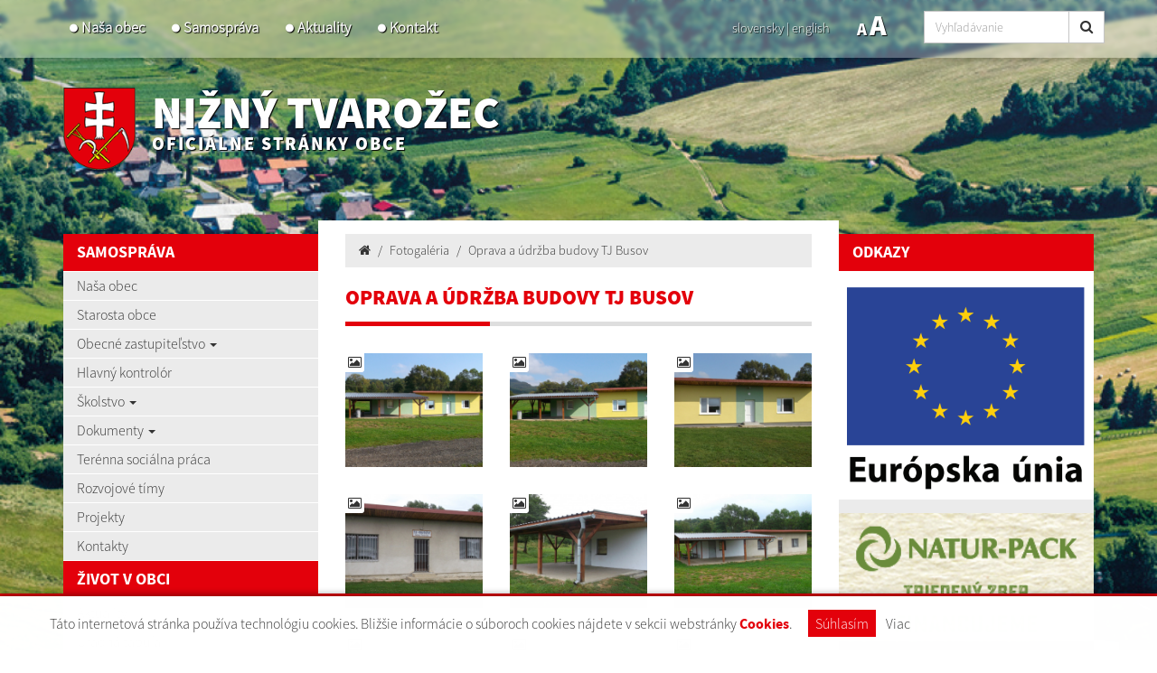

--- FILE ---
content_type: text/html; charset=UTF-8
request_url: https://www.niznytvarozec.sk/oprava-a-udrzba-budovy-tj-busov-g28-54
body_size: 8808
content:
<!DOCTYPE html>
<html lang="sk">
  <head>
  <meta  charset="utf-8" />
  <meta http-equiv="X-UA-Compatible" content="IE=edge">
    <title>Oprava a údržba budovy TJ Busov | Nižný Tvarožec | Oficiálne stránky obce</title>
    <meta name="viewport" content="width=device-width, initial-scale=1.0">
    <link href="design/css/style.min.css?v=5" rel="stylesheet" />
    <link href="rse/app/app.css" rel="stylesheet" />
        <meta name="description" content="Vitajte na oficiálnych internetových stránkach obce Nižný Tvarožec." />
    <meta name="keywords" content="Nižný Tvarožec, obec, mesto, obecný úrad, slovensko, turizmus, samospráva" />
        <meta name="robots" content="index, follow" />
    <meta name="author" content="webex.digital" />
    <link rel="shortcut icon" href="design/images/erb.png" />
        <meta property="og:title" content="Oprava a údržba budovy TJ Busov | Nižný Tvarožec | Oficiálne stránky obce" />
    <meta property="og:site_name" content="Nižný Tvarožec" />
    <meta property="og:description" content="Vitajte na oficiálnych internetových stránkach obce Nižný Tvarožec." />
        <meta property="og:image" content="https://www.niznytvarozec.skdesign/images/erb.png" />
    <script src="//code.jquery.com/jquery-1.11.1.min.js"></script>
    <script type="text/javascript" src="rse/jscripts/jquery.form.js"></script>
    <script type="text/javascript" src="rse/jscripts/fancybox-3/dist/jquery.fancybox.min.js"></script>
    <script type="text/javascript" src="rse/jscripts/md5.js"></script>
    <link rel="stylesheet" href="rse/jscripts/fancybox-3/dist/jquery.fancybox.min.css" type="text/css" media="screen" />
    <script src="design/js/bootstrap.min.js"></script>
    <script src="rse/jscripts/rslider/responsiveslides.js"></script>
    <!--<script type="text/javascript" src="rse/jscripts/nivo-slider/jquery.nivo.slider.pack.js"></script>-->
    <!--<link rel="stylesheet" href="rse/jscripts/nivo-slider/nivo-slider.css" type="text/css" media="screen" />-->
    <script type="text/javascript" src="design/js/jquery.jfontsize-1.0.js"></script>
    <script type="text/javascript" src="design/js/persistentFontSize.js"></script>
    <script type="text/javascript">
        $(function() {
            restoreSize();
        });
    </script>
    <script type="text/javascript" src="rse/jscripts/init.js"></script>
    <link rel="stylesheet" href="rse/jscripts/rslider/responsiveslides.css" type="text/css" media="screen" />
    <script src="rse/jscripts/rslider/responsiveslides.js?v=1"></script>
    <!-- Global site tag (gtag.js) - Google Analytics -->
  <script async src="https://www.googletagmanager.com/gtag/js?id=G-VC6KX5NH35"></script>
  <script>
    window.dataLayer = window.dataLayer || [];
    function gtag(){dataLayer.push(arguments);}
    gtag('js', new Date());
    /* admin26 */
    gtag('config', 'G-VC6KX5NH35');
  </script>
    <!--[if lt IE 9]>
      <script src="https://oss.maxcdn.com/libs/html5shiv/3.7.0/html5shiv.js"></script>
      <script src="https://oss.maxcdn.com/libs/respond.js/1.3.0/respond.min.js"></script>
    <![endif]-->
    <link href="https://www.niznytvarozec.sk/oprava-a-udrzba-budovy-tj-busov-g28-54" rel="canonical">
      </head>
<body>
<div class="cc_disclaimer">
                <div class="cc_disclaimer_box">
                    <div class="cc_disclaimer_content">
                        <!--div class="cc_disclaimer_head">
                            Obec <span>XXXXXXXX</span> rešpektuje ochranu vašich údajov                        </div-->
                        <div class="cc_disclaimer_body">
                            <p>
	T&aacute;to internetov&aacute; str&aacute;nka použ&iacute;va technol&oacute;giu cookies. Bliž&scaron;ie inform&aacute;cie o s&uacute;boroch cookies n&aacute;jdete v sekcii webstr&aacute;nky <a href="/subory-cookies" target="_blank">Cookies</a>.</p>
                                                    </div>
                        <div class="cc_disclaimer_buttons">
                            <button class="cc_button_allow" type="button" name="consent" onClick="cookies_disclaimer.allow();">
                                Súhlasím                            </button>
                            <!--button class="cc_button_disallow" type="button" name="button" onClick="cookies_disclaimer.disallow();">
                                Nesúhlasím                            </button-->
                            <a class="cc_button_disallow" name="button" href="subory-cookies">Viac</a>
                        </div>
                    </div>
                </div>
            </div>
  <div class="mainBg" style="background-image:url('imgcache/e-img-507-5-1680-850-0-ffffff.jpg?v=1638954393');"><div class="mainBgGradient">&nbsp;</div></div>
<!-- /MAIN-BG-->
<div class="content">
<header class="header header2 header_v2 hidden-print">
<div class="container">
<div class="row row-eq-height">
<div class="col-sm-0 visible-xs mainLogo"><a href="https://www.niznytvarozec.sk"><img src="design/images/erb.png" class="img-responsive" alt="Nižný Tvarožec" /> <p>Nižný Tvarožec <small>Oficiálne stránky obce</small></p></a></div>
<div class="col-sm-6 header_middle">
<nav class="navigation navigation_v2 hidden-xs">
<div class="navbar-header navbar-default" role="navigation">
<button type="button" class="navbar-toggle" data-toggle="collapse" data-target=".navbar-ex1-collapse">
<span class="sr-only">Toggle navigation</span>
<span class="icon-bar"></span>
<span class="icon-bar"></span>
<span class="icon-bar"></span>
</button>
</div>
<div class="collapse navbar-collapse navbar-collapse2 navbar-ex1-collapse">
<ul>
        <li class=""><a href="nasa-obec"   class="nav_header01 ">Naša obec  </a>
                </li>
        <li class=""><a href="samosprava"   class="nav_header02 ">Samospráva  </a>
                </li>
        <li class=""><a href="aktuality"   class="nav_header03 ">Aktuality  </a>
                </li>
        <li class=""><a href="kontakty"   class="nav_header04 ">Kontakt  </a>
                </li>
        </ul>
</div>
</nav>
</div>
<div class="col-sm-6 text-right header_right header_right_v2">
<div class="row">
<div class="col-sm-6 text-right mobile_lang">
<ul class="header_lang_2">
	<li><a href="kontakty" class="active"><span class="hidden-991">slovensky</span><span class="visible-991">SK</span></a> | </li>
	<li><a href="contact" class=""><span class="hidden-991">english</span><span class="visible-991">EN</span></a></li>
</ul>
</div>
<div class="col-sm-6 mobile_font">
<div class="jazyk_font">
<ul class="header_font_size">
<li><a href="#" class="jfontsize-d2">A</a></li>
<li><a href="#" class="jfontsize-p2">A</a></li>
</ul>
<a href="#" id="toggleSearch" class="search_button"><i class="fa fa-search"></i></a>
</div>
<div class="searchbar header_middle">
<div class="input-group" id="searchInput">
<form action="/" style="display:inherit;" id="searchbox_008285927291506622991:rcxstx32fx4">
  <input class="input_hidden" type="hidden" name="cx" value="008285927291506622991:rcxstx32fx4">
  <input class="input_hidden" type="hidden" name="page" value="google" />
  <input class="input_hidden" type="hidden" name="cof" value="FORID:11" />
  <input class="input_hidden" type="hidden" name="id" value="36" />
    <input type="text" class="form-control searchInputWidth" name="q" placeholder="Vyhľadávanie">
  <span class="input-group-btn">
    <button class="btn btn-default" name="sa" type="submit"><i class="fa fa-search"></i></button>
  </span>
</form>
</div>
</div>
</div>
</div>
</div>
</div>
</div>
<div class="input-group" id="searchInput2">
<form action="/" style="display:inherit;" id="searchbox_008285927291506622991:rcxstx32fx4">
  <input class="input_hidden" type="hidden" name="cx" value="008285927291506622991:rcxstx32fx4">
  <input class="input_hidden" type="hidden" name="page" value="google" />
  <input class="input_hidden" type="hidden" name="cof" value="FORID:11" />
  <input class="input_hidden" type="hidden" name="id" value="36" />
    <input type="text" class="form-control searchInputWidth" name="q" placeholder="Vyhľadávanie">
  <span class="input-group-btn">
    <button class="btn btn-default" name="sa" type="submit"><i class="fa fa-search"></i></button>
  </span>
</form>
</div>
</header><!-- /HEADER-->
<div class="container top_box top_box_in hidden-xs hidden-print">
<div class="row">
<div class="col-xs-12 top_box_title">
<a href="https://www.niznytvarozec.sk" title="Nižný Tvarožec"><img src="design/images/erb.png" class="img-responsive" alt="Nižný Tvarožec" /> <p>Nižný Tvarožec <small>Oficiálne stránky obce</small></p></a>
</div>
</div>
</div><!-- /TOP-BOX-->
<div class="main_content">
<div class="container">
<div class="row row-eq-height">
<aside class="col-sm-3 main_content_left hidden-print">
  <nav class="navVertical">
      <div class="navbar-header navbar-header-lave-menu">
        <button type="button" class="navbar-toggle navbar-togle-lave-menu btn btn-refresh btn-block collapsed" data-toggle="collapse" data-target="#lave-menu" aria-expanded="false">
          <span class="sr-only">Toggle navigation</span>
          <span class="text-uppercase"><i class="fa fa-bars fa-lg"></i> Hlavné menu</span>
        </button>
        <!--span class="navbar-brand lave-menu-brand">Hlavné menu</span-->
      </div>
      <div class="collapse navbar-collapse" id="lave-menu">
        <ul class="navigation-left-box">
                        <li><span class="nlb_title">Samospráva</span></li>
                </li>
                        <li class=""><a href="nasa-obec"   class="">Naša obec  </a>
                </li>
                        <li class=""><a href="starosta-obce"   class="">Starosta obce  </a>
                </li>
                        <li class="dropdown"><a href="#"  data-toggle="dropdown" class="nav_imp rozklik ">Obecné zastupiteľstvo  <span class="caret"></span></a>
                    <ul class="dropdown-menu2">
                <li class=""><a href="obecne-zastupitelstvo" ><i class="fa fa-caret-right"></i> Obecné zastupiteľstvo - poslanci </a></li>
                <li class=""><a href="komisie-pri-oz" ><i class="fa fa-caret-right"></i> Komisie pri OZ </a></li>
                <li class=""><a href="zapisnice-a-uznesenia-oz" ><i class="fa fa-caret-right"></i> Zápisnice a uznesenia OZ </a></li>
                    </ul>
                    </li>
                        <li class=""><a href="hlavny-kontrolor"   class="">Hlavný kontrolór  </a>
                </li>
                        <li class="dropdown"><a href="#"  data-toggle="dropdown" class="nav_imp rozklik ">Školstvo  <span class="caret"></span></a>
                    <ul class="dropdown-menu2">
                <li class=""><a href="materska-skola" ><i class="fa fa-caret-right"></i> Materská škola </a></li>
                <li class=""><a href="zakladna-skola" ><i class="fa fa-caret-right"></i> Základná škola </a></li>
                    </ul>
                    </li>
                        <li class="dropdown"><a href="#"  data-toggle="dropdown" class="nav_imp rozklik ">Dokumenty  <span class="caret"></span></a>
                    <ul class="dropdown-menu2">
                <li class=""><a href="uzemny-plan-obce" ><i class="fa fa-caret-right"></i> Územný plán obce </a></li>
                <li class=""><a href="vseobecne-zavazne-nariadenia" ><i class="fa fa-caret-right"></i> Všeobecne záväzné nariadenia </a></li>
                <li class=""><a href="tlaciva" ><i class="fa fa-caret-right"></i> Tlačivá na stiahnutie </a></li>
                <li class=""><a href="ostatne" ><i class="fa fa-caret-right"></i> Ostatné </a></li>
                    </ul>
                    </li>
                        <li class=""><a href="terenna-socialna-praca"   class="">Terénna sociálna práca  </a>
                </li>
                        <li class=""><a href="rozvojove-timy"   class="">Rozvojové tímy  </a>
                </li>
                        <li class=""><a href="projekty"   class="">Projekty  </a>
                </li>
                        <li class=""><a href="kontakty"   class="">Kontakty  </a>
                </li>
                        <li><span class="nlb_title">Život v obci</span></li>
                </li>
                        <li class=""><a href="aktuality"   class="">Aktuality  </a>
                </li>
                        <li class=""><a href="uradna-tabula"   class="">Úradná tabuľa  </a>
                </li>
                        <li class=""><a href="sucasnost"   class="">Súčasnosť  </a>
                </li>
                        <li class=""><a href="buducnost"   class="">Budúcnosť  </a>
                </li>
                        <li class=""><a href="doprava"   class="">Doprava  </a>
                </li>
                        <li class=""><a href="historia"   class="">História  </a>
                </li>
                        <li class=""><a href="fotogaleria"   class="hj">Fotogaléria  </a>
                </li>
                        <li class=""><a href="videogaleria"   class="">Videogaléria  </a>
                </li>
                        <li class=""><a href="http://www.obfzbardejov.sk/tabulky.php?ids=14&sk=87&st=tabulka" target="_blank" title="Stránka sa otvorí v novom okne"  class="">Šport <i class="fa fa-external-link"></i> </a>
                </li>
                        <li class=""><a href="cirkev"   class="">Cirkev  </a>
                </li>
                        <li class=""><a href="kulturne-pamiatky"   class="">Kultúrne pamiatky  </a>
                </li>
                        <li class=""><a href="zvyky-a-tradicie"   class="">Zvyky a tradície  </a>
                </li>
                        <li class=""><a href="dobrovolny-hasicsky-zbor"   class="">Dobrovoľný hasičský zbor  </a>
                </li>
                        <li class=""><a href="polovnicke-zdruzenie"   class="">Poľovnícke združenie  </a>
                </li>
                        <li class=""><a href="plan-pohrebiska"   class="">Plán pohrebiska  </a>
                </li>
                        <li class=""><a href="urbarska-spolocnost"   class="">Urbárska spoločnosť  </a>
                </li>
                        <li><span class="nlb_title">Povinné zverejňovanie</span></li>
                </li>
                        <li class=""><a href="zmluvy"   class="">Zmluvy  </a>
                </li>
                        <li class=""><a href="faktury"   class="">Faktúry  </a>
                </li>
                        <li class=""><a href="objednavky"   class="">Objednávky  </a>
                </li>
                        <li class=""><a href="verejne-obstaravanie"   class="">Verejné obstarávanie  </a>
                </li>
                        <li class=""><a href="https://ppprotect.sk/dokument/nizny-tvarozec/" target="_blank" title="Stránka sa otvorí v novom okne"  class="">Ochrana osobných údajov <i class="fa fa-external-link"></i> </a>
                </li>
                </ul>
        <script type="text/javascript">
        if($(".hj").parent().hasClass("dropdown-menu2")) {
            $(".hj").parents(".dropdown-menu2").addClass("visible");
            $(".hj").parents(".dropdown-menu2").attr("style", "display:block");
        }
        </script>
        <div class="mclBox padding0"> <div class="boxWhiteBg"><a href="kalendar-odvozu-odpadu"><img src="design/images/img-calendar.jpg" class="img-responsive center-block" alt="Kalendár odvozu odpadu" /></a></div></div>      </div>
  </nav>
<!--nav class="navVertical">
</nav-->
</aside><!-- /MAIN-CONTENT-LEFT-->
<div class="col-sm-6 main_content_center">
<section class="main_content_center_in">
<ul class="breadcrumb"><li><a href="/"><i class="fa fa-home"></i></a></li>	<li><a href="fotogaleria">Fotogaléria</a></li>
	<li><a href="">Oprava a údržba budovy TJ Busov</a></li>
	</ul><div class="title_box box_margin"><h1>Oprava a údržba budovy TJ Busov</h1></div>
<p></p><div style="clear: both;"></div><div class="row galeryItem"><div class="col-xs-12 col-ssm-12 bottom30 col-sm-4 col-md-4"><a data-fancybox="gallery_28/5/42" class="image" href="imgcache/e-img-235.jpg?v=1640369878" title="DSCF0156.JPG"><img src="imgcache/e-img-235-5-350-290-0-ffffff.jpg?v=1638984992" class="img-responsive hvr-grow" title="DSCF0156.JPG Oprava a údržba budovy TJ Busov" alt="Oprava a údržba budovy TJ Busov">            <div class="image-type"><i class="fa fa-picture-o"></i></div>
            <span></span></a></div><div class="col-xs-12 col-ssm-12 bottom30 col-sm-4 col-md-4"><a data-fancybox="gallery_28/5/42" class="image" href="imgcache/e-img-236.jpg?v=1640369924" title="DSCF0155.JPG"><img src="imgcache/e-img-236-5-350-290-0-ffffff.jpg?v=1638984992" class="img-responsive hvr-grow" title="DSCF0155.JPG Oprava a údržba budovy TJ Busov" alt="Oprava a údržba budovy TJ Busov">            <div class="image-type"><i class="fa fa-picture-o"></i></div>
            <span></span></a></div><div class="col-xs-12 col-ssm-12 bottom30 col-sm-4 col-md-4"><a data-fancybox="gallery_28/5/42" class="image" href="imgcache/e-img-237.jpg?v=1640369974" title="DSCF0152.JPG"><img src="imgcache/e-img-237-5-350-290-0-ffffff.jpg?v=1638984992" class="img-responsive hvr-grow" title="DSCF0152.JPG Oprava a údržba budovy TJ Busov" alt="Oprava a údržba budovy TJ Busov">            <div class="image-type"><i class="fa fa-picture-o"></i></div>
            <span></span></a></div><div class="col-xs-12 col-ssm-12 bottom30 col-sm-4 col-md-4"><a data-fancybox="gallery_28/5/42" class="image" href="imgcache/e-img-238.jpg?v=1640370018" title="DSCF0151.JPG"><img src="imgcache/e-img-238-5-350-290-0-ffffff.jpg?v=1638984992" class="img-responsive hvr-grow" title="DSCF0151.JPG Oprava a údržba budovy TJ Busov" alt="Oprava a údržba budovy TJ Busov">            <div class="image-type"><i class="fa fa-picture-o"></i></div>
            <span></span></a></div><div class="col-xs-12 col-ssm-12 bottom30 col-sm-4 col-md-4"><a data-fancybox="gallery_28/5/42" class="image" href="imgcache/e-img-239.jpg?v=1640370067" title="DSCF0150.JPG"><img src="imgcache/e-img-239-5-350-290-0-ffffff.jpg?v=1638984992" class="img-responsive hvr-grow" title="DSCF0150.JPG Oprava a údržba budovy TJ Busov" alt="Oprava a údržba budovy TJ Busov">            <div class="image-type"><i class="fa fa-picture-o"></i></div>
            <span></span></a></div><div class="col-xs-12 col-ssm-12 bottom30 col-sm-4 col-md-4"><a data-fancybox="gallery_28/5/42" class="image" href="imgcache/e-img-240.jpg?v=1640370121" title="DSCF0149.JPG"><img src="imgcache/e-img-240-5-350-290-0-ffffff.jpg?v=1638984992" class="img-responsive hvr-grow" title="DSCF0149.JPG Oprava a údržba budovy TJ Busov" alt="Oprava a údržba budovy TJ Busov">            <div class="image-type"><i class="fa fa-picture-o"></i></div>
            <span></span></a></div><div class="col-xs-12 col-ssm-12 bottom30 col-sm-4 col-md-4"><a data-fancybox="gallery_28/5/42" class="image" href="imgcache/e-img-241.jpg?v=1640370170" title="DSCF0148.JPG"><img src="imgcache/e-img-241-5-350-290-0-ffffff.jpg?v=1638984992" class="img-responsive hvr-grow" title="DSCF0148.JPG Oprava a údržba budovy TJ Busov" alt="Oprava a údržba budovy TJ Busov">            <div class="image-type"><i class="fa fa-picture-o"></i></div>
            <span></span></a></div><div class="col-xs-12 col-ssm-12 bottom30 col-sm-4 col-md-4"><a data-fancybox="gallery_28/5/42" class="image" href="imgcache/e-img-242.jpg?v=1640370221" title="2017.jpg"><img src="imgcache/e-img-242-5-350-290-0-ffffff.jpg?v=1638984992" class="img-responsive hvr-grow" title="2017.jpg Oprava a údržba budovy TJ Busov" alt="Oprava a údržba budovy TJ Busov">            <div class="image-type"><i class="fa fa-picture-o"></i></div>
            <span></span></a></div><div class="col-xs-12 col-ssm-12 bottom30 col-sm-4 col-md-4"><a data-fancybox="gallery_28/5/42" class="image" href="imgcache/e-img-243.jpg?v=1640370271" title="2017_1.jpg"><img src="imgcache/e-img-243-5-350-290-0-ffffff.jpg?v=1638984992" class="img-responsive hvr-grow" title="2017_1.jpg Oprava a údržba budovy TJ Busov" alt="Oprava a údržba budovy TJ Busov">            <div class="image-type"><i class="fa fa-picture-o"></i></div>
            <span></span></a></div></div><div class="row"><div class="col-xs-12"><hr /></div></div><h2>Zoznam fotogalérií:</h2><div class="float-clear"></div><div class="row"><div class="col-xs-12 col-ssm-12 col-sm-4 col-md-4 galeryList"><a href="puls---maj-2025-g28-125"><img class="img-responsive" src="imgcache/e-img-951-5-513-300-0-ffffff.jpg?v=1755261962" title="PUĽS - máj 2025 " alt="PUĽS - máj 2025 "><span class="imageTitle">PUĽS - máj 2025</span></a></div><div class="col-xs-12 col-ssm-12 col-sm-4 col-md-4 galeryList"><a href="fasiangovy-ples-2024-g28-120"><img class="img-responsive" src="imgcache/e-img-911-5-513-300-0-ffffff.jpg?v=1707686603" title="Fašiangový ples 2024 " alt="Fašiangový ples 2024 "><span class="imageTitle">Fašiangový ples 2024</span></a></div><div class="col-xs-12 col-ssm-12 col-sm-4 col-md-4 galeryList"><a href="ochutnavka-zabijackovych-specialit-g28-121"><img class="img-responsive" src="imgcache/e-img-936-5-513-300-0-ffffff.jpg?v=1707687770" title="Ochutnávka zabíjačkových špecialít " alt="Ochutnávka zabíjačkových špecialít "><span class="imageTitle">Ochutnávka zabíjačkových špecialít</span></a></div><div class="col-xs-12 col-ssm-12 col-sm-4 col-md-4 galeryList"><a href="kulturny-dom-g28-113"><img class="img-responsive" src="imgcache/e-img-875-5-513-300-0-ffffff.jpg?v=1697389343" title="Kultúrny dom " alt="Kultúrny dom "><span class="imageTitle">Kultúrny dom</span></a></div><div class="col-xs-12 col-ssm-12 col-sm-4 col-md-4 galeryList"><a href="nasa-obec-g28-104"><img class="img-responsive" src="imgcache/e-img-830-5-513-300-0-ffffff.jpg?v=1638960355" title="Naša obec " alt="Naša obec "><span class="imageTitle">Naša obec</span></a></div><div class="col-xs-12 col-ssm-12 col-sm-4 col-md-4 galeryList"><a href="letecke-snimky-g28-103"><img class="img-responsive" src="imgcache/e-img-820-5-513-300-0-ffffff.jpg?v=1638955826" title="Letecké snímky " alt="Letecké snímky "><span class="imageTitle">Letecké snímky</span></a></div><div class="col-xs-12 col-ssm-12 col-sm-4 col-md-4 galeryList"><a href="fasiangovy-ples-2020-g28-45"><img class="img-responsive" src="imgcache/e-img-113-5-513-300-0-ffffff.jpg?v=1638955777" title="Fašiangový ples 2020 " alt="Fašiangový ples 2020 "><span class="imageTitle">Fašiangový ples 2020</span></a></div><div class="col-xs-12 col-ssm-12 col-sm-4 col-md-4 galeryList"><a href="fasiangovy-ples-2019-g28-46"><img class="img-responsive" src="imgcache/e-img-130-5-513-300-0-ffffff.jpg?v=1638955777" title="Fašiangový ples 2019 " alt="Fašiangový ples 2019 "><span class="imageTitle">Fašiangový ples 2019</span></a></div><div class="col-xs-12 col-ssm-12 col-sm-4 col-md-4 galeryList"><a href="ochutnavka-zabijackovych-specialit-2018-g28-47"><img class="img-responsive" src="imgcache/e-img-147-5-513-300-0-ffffff.jpg?v=1638955777" title="Ochutnávka zabíjačkových špecialít 2018 " alt="Ochutnávka zabíjačkových špecialít 2018 "><span class="imageTitle">Ochutnávka zabíjačkových špecialít 2018</span></a></div><div class="col-xs-12 col-ssm-12 col-sm-4 col-md-4 galeryList"><a href="chlieb-nas-kazdodenny-g28-48"><img class="img-responsive" src="imgcache/e-img-155-5-513-300-0-ffffff.jpg?v=1638955777" title="Chlieb náš každodenný " alt="Chlieb náš každodenný "><span class="imageTitle">Chlieb náš každodenný</span></a></div><div class="col-xs-12 col-ssm-12 col-sm-4 col-md-4 galeryList"><a href="fasiangovy-ples-2018-g28-49"><img class="img-responsive" src="imgcache/e-img-162-5-513-300-0-ffffff.jpg?v=1638955777" title="Fašiangový ples 2018 " alt="Fašiangový ples 2018 "><span class="imageTitle">Fašiangový ples 2018</span></a></div><div class="col-xs-12 col-ssm-12 col-sm-4 col-md-4 galeryList"><a href="posedenie-pri-stromceku-2017-g28-50"><img class="img-responsive" src="imgcache/e-img-180-5-513-300-0-ffffff.jpg?v=1638955777" title="Posedenie pri stromčeku 2017 " alt="Posedenie pri stromčeku 2017 "><span class="imageTitle">Posedenie pri stromčeku 2017</span></a></div></div><div class="float-clear"></div><div class="pager"><span class="p_page p_page_active"> <a rel="nofollow" href="sub.php?action=pager&box=28/5/43&page=1&href=/oprava-a-udrzba-budovy-tj-busov-g28-54">1</a> </span><span class="p_page "> <a rel="nofollow" href="sub.php?action=pager&box=28/5/43&page=2&href=/oprava-a-udrzba-budovy-tj-busov-g28-54">2</a> </span><span class="p_page "> <a rel="nofollow" href="sub.php?action=pager&box=28/5/43&page=3&href=/oprava-a-udrzba-budovy-tj-busov-g28-54">3</a> </span><span class="p_page "> <a rel="nofollow" href="sub.php?action=pager&box=28/5/43&page=4&href=/oprava-a-udrzba-budovy-tj-busov-g28-54">4</a> </span><span class="p_page "> <a rel="nofollow" href="sub.php?action=pager&box=28/5/43&page=5&href=/oprava-a-udrzba-budovy-tj-busov-g28-54">5</a> </span><span class="p_page "> <a rel="nofollow" href="sub.php?action=pager&box=28/5/43&page=6&href=/oprava-a-udrzba-budovy-tj-busov-g28-54">6</a> </span><span class="p_prev"><a rel="nofollow" href="sub.php?action=pager&box=28/5/43&page=2&href=/oprava-a-udrzba-budovy-tj-busov-g28-54" title="nasledujúca strana">&gt;</a></span></div></section>
</div><!-- /MAIN-CONTENT-CENTER-->
<aside class="col-sm-3 main_content_right hidden-print">
<div class="main_content_right_in">
<div class="nlb_title">Odkazy</div><a href="projekty"><img src="/imgcache/e-img-871.png" style="width:100%;margin-bottom:15px;" alt="" /></a><a href="https://www.naturpack.sk/sluzby/verejnost/" target="_blank"><img src="/design/images/naturpack.gif" style="width:100%;margin-bottom:15px;" alt="" /></a><a href="https://www.rozana.sk/obec/ZAs7L4LbBTsS" target="_blank"><img src="/imgcache/e-img-819.png" style="width:100%;" alt="" /></a><div class="nlb_title">Úradné hodiny</div><div class="mclBox"><div class="e2_htmlcontent" data-textToSpeech="
				pondelok
				07:30 - 15:30
				utorok
				07:30 - 15:30
				streda
				07:30 - 15:30
				Štvrtok
				07:30 - 15:30
				piatok
				07:30 - 15:30
	obedňajšia prestávka: 12:00 - 12:30
	+421 54 479 41 32
	podatelna@niznytvarozec.sk
"><table>
	<tbody>
		<tr>
			<td>
				Pondelok</td>
			<td>
				07:30 - 15:30</td>
		</tr>
		<tr>
			<td>
				Utorok</td>
			<td>
				07:30 - 15:30</td>
		</tr>
		<tr>
			<td>
				Streda</td>
			<td>
				07:30 - 15:30</td>
		</tr>
		<tr>
			<td>
				&Scaron;tvrtok</td>
			<td>
				07:30 - 15:30</td>
		</tr>
		<tr>
			<td>
				Piatok</td>
			<td>
				07:30 - 15:30</td>
		</tr>
	</tbody>
</table>
<p style="text-align: center;">
	<small>Obedňaj&scaron;ia prest&aacute;vka:&nbsp;<strong>12:00 - 12:30</strong></small></p>
<p style="text-align: center;">
	<strong><a href="tel:+42154  479 41 32">+421 54 479 41 32</a></strong><br />
	<strong><a href="mailto:podatelna@niznytvarozec.sk">podatelna@niznytvarozec.sk</a></strong></p>
</div></div><div class="nlb_title title_white"><a href="aktuality">Aktuality</a></div><div class="row mcr_news_box bottom15">        <div class="col-xs-12">
            <a href="multifunkcne-ihrisko--a22-98"  title="Multifunkčné ihrisko ">
            <strong>Multifunkčné ihrisko  </strong>
            <br />
            <small class="text-muted"><i class="fa fa-calendar"></i> 04.09.2025</small>
            </a>
        </div>
            <div class="col-xs-12">
            <a href="generalny-pardon-na-vyradenie-neexistujcich-vozidiel-a22-94"  title="GENERÁLNY PARDON NA VYRADENIE NEEXISTUJÚCICH VOZIDIEL">
            <strong>GENERÁLNY PARDON NA VYRADENIE NEEXISTUJÚCICH VOZIDIEL </strong>
            <br />
            <small class="text-muted"><i class="fa fa-calendar"></i> 25.07.2025</small>
            </a>
        </div>
            <div class="col-xs-12">
            <a href="vyberove-konanie-a22-93"  title="Výberové konanie">
            <strong>Výberové konanie </strong>
            <br />
            <small class="text-muted"><i class="fa fa-calendar"></i> 25.06.2025</small>
            </a>
        </div>
    </div><div class="nlb_title title_white"><a href="fotogaleria">Fotogaléria</a></div>
            <div class="galleryBox "><a href="puls---maj-2025-g28-125">
            <img src="imgcache/e-img-951-5-720-475-0-ffffff.jpg?v=1755261962" class="img-responsive" alt="PUĽS - máj 2025" />
            <div class="galleryBox_in"><h2>PUĽS - máj 2025</h2></div>
            </a></div>
    <div class="nlb_title title_white"><a href="videogaleria">Videogaléria</a></div>
          <div class="mclBox text-center">
                            <p>Neboli pridané žiadne videá.</p>
              <p><i class="fa fa-lg fa-times"></i></p>
          </div>
      <div class="boxWhiteBg">
<div id="kalendar_28_71__21"></div><script type="text/javascript">$("#kalendar_28_71__21").load("sub.php?action=kalendar_content&params=a%3A5%3A%7Bs%3A2%3A%22id%22%3Bs%3A1%3A%221%22%3Bs%3A6%3A%22is_top%22%3Bs%3A1%3A%221%22%3Bs%3A3%3A%22tag%22%3Bs%3A0%3A%22%22%3Bs%3A5%3A%22class%22%3Bs%3A20%3A%22kalendar+dnes+meniny%22%3Bs%3A6%3A%22render%22%3Bs%3A2%3A%2234%22%3B%7D&date=2025.11&boxid=28_71__21");</script></div></div>
</aside><!-- /MAIN-CONTENT-RIGHT-->
</div>
</div>
</div><!-- ........................../MAIN-CONTENT.......................... -->
<footer class="footer hidden-print">
<div class="container">
<div class="row">
<div class="col-sm-8 footer_wrapper">
<div class="row">
<div class="col-sm-6 col-sm-push-6">
<script>
                function validateEmail(email) {
                    var re = /^(([^<>()\[\]\\.,;:\s@"]+(\.[^<>()\[\]\\.,;:\s@"]+)*)|(".+"))@((\[[0-9]{1,3}\.[0-9]{1,3}\.[0-9]{1,3}\.[0-9]{1,3}\])|(([a-zA-Z\-0-9]+\.)+[a-zA-Z]{2,}))$/;
                    return re.test(String(email).toLowerCase());
                }
                function checkform_2() {
                    var $form = $("form.form_2");
                    if(
                        false                    ) {
                        alert('Prosím vyplňte všetky povinné údaje.');
                        return false;
                        } else if($form.find("[name=e2_consent_approval]").prop('checked') == false) {
                            alert('Oboznámte sa so spracúvaním osobných údajov!');
                            return false;
                    } else if(validateEmail($form.find("[name=email]").val()) == false) {
                        alert('Zadajte správny formát emailovej adresy! (meno@domena.sk)');
                        return false;
                    } else {
                        return true;
                    };
                };
            </script>
<form method="POST" action="sub.php" class="form-horizontal form-signin form_2" onsubmit="return checkform_2();">
    <input type="hidden" name="action" value="form">
    <input type="hidden" name="formid" value="2">
    <input type="hidden" name="formclass" value="formular">
    <input type="hidden" name="e2_ident" value="">
    <input style="display:none;" type="text" name="nick" value="">
    <div class="footer_title box_margin2"><h2 class="text-uppercase"><strong>Napíšte nám</strong></h2></div>
    <div class="e2_htmlcontent" data-textToSpeech=""></div>
            <input class="formular_button" type="submit" value="">
    </form>
</div>
<div class="col-sm-6 col-sm-pull-6">
<div class="footer_title uzitocne_linky box_margin2"><h2>Užitočné linky</h2></div>    <div class="footerContent">
        <div class="row"><div class="col-xs-12">
    <div class="margin2"><a href="kontakty" >
    <div class="img-circle box_margin2  footerContentImg"><img src="design/images/footer_1.png" class="img-responsive" alt="Kontakty" /></div>
    <h2>Kontakty</h2>
    <p>Telefónne kontakty, poštové adresy, mailové adresy na obecný úrad.</p>
    </a></div>
    </div></div>
        <div class="row"><div class="col-xs-12">
    <div class="margin2"><a href="https://www.dcom.sk/obyvatel" target="_blank" title="Stránka sa otvorí v novom okne">
    <div class="img-circle box_margin2  footerContentImg"><img src="design/images/footer_2.png" class="img-responsive" alt="E-služby" /></div>
    <h2>E-služby</h2>
    <p>Elektronické služby pre občanov a podnikateľov</p>
    </a></div>
    </div></div>
        <div class="row"><div class="col-xs-12">
    <div class="margin2"><a href="https://www.naturpack.sk/" target="_blank" title="Stránka sa otvorí v novom okne">
    <div class="img-circle box_margin2  footerContentImg"><img src="design/images/footer_3.png" class="img-responsive" alt="Triedenie odpadu" /></div>
    <h2>Triedenie odpadu</h2>
    <p>NATUR-PACK</p>
    </a></div>
    </div></div>
        </div>
    </div>
</div>
<div class="row footerNav">
<div class="col-sm-5 col-sm-push-7 text-right">
<a href="#"><a href="#" title="Posledná aktualizácia"><div>Posledná aktualizácia: <strong>04.11.2025</strong></div></a></a>
<a href="rss.rss" target="_blank"><i class="fa fa-lg fa-rss" aria-hidden="true"></i> využite možnosť získavania aktuálnych informácií s využitím RSS</a>
</div>
<div class="col-sm-7 col-sm-pull-5">
<a href="-mapa-stranok">Mapa stránok</a> | <a href="#" onClick="window.print();">Vytlačiť stránku <i class="fa fa-print"></i></a><br />
<a href="-vyhlasenie-o-pristupnosti">Vyhlásenie o prístupnosti</a> | <a href="-autorske-prava">Autorské práva</a><br />
<a href="-ochrana-osobnych-udajov">Ochrana osobných údajov</a>
</div>
</div>
<div class="row footerNav footerNav2">
<div class="col-sm-5 col-sm-push-7 text-right">
<a href="http://www.webex.digital/" target="_blank">technický prevádzkovateľ</a><br />
<a href="http://www.webex.digital/" target="_blank">webdesign</a> | <a href="http://www.webex.digital/" target="_blank">webex.digital</a>
</div>
<div class="col-sm-7 col-sm-pull-5">
<a href="http://www.webex.digital/" target="_blank">CMS systém (redakčný) systém ECHELON 2</a>, <a href="http://www.webex.digital/" target="_blank">web portál</a>,<br />
<a href="http://www.webex.digital/" target="_blank">webhosting</a>, <a href="http://www.webex.digital/" target="_blank">webex.digital</a>, <a href="http://www.webex.digital/" target="_blank">domény</a>, <a href="http://www.webex.digital/" target="_blank">registrácia domény</a>,<br />
<a href="http://www.webex.digital/" target="_blank">spoločnosť webex.digital</a>
</div>
</div>
</div>
<div class="col-sm-4 map_wrapper">
<div id="canvas1"><div class="map_canvas1" id="map"><iframe src="https://www.google.com/maps/embed?pb=!1m18!1m12!1m3!1d41567.813990268514!2d21.189395845943118!3d49.37129293708062!2m3!1f0!2f0!3f0!3m2!1i1024!2i768!4f13.1!3m3!1m2!1s0x473e7f73ab55b43b%3A0x8a2de948528a2ac1!2zMDg2IDAyIE5pxb5uw70gVHZhcm_FvmVj!5e0!3m2!1ssk!2ssk!4v1638954835130!5m2!1ssk!2ssk" width="600" height="450" style="border:0;" allowfullscreen="" loading="lazy"></iframe></div></div>
</div>
</div>
</div>
</footer><!-- /FOOTER-->
</div><!-- /CONTENT-->
<!--div id="fb-root"></div-->
<script>
/*
  (function(d, s, id) {
  var js, fjs = d.getElementsByTagName(s)[0];
  if (d.getElementById(id)) return;
  js = d.createElement(s); js.id = id;
  js.src = "//connect.facebook.net/sk_SK/sdk.js#xfbml=1&version=v2.4";
  fjs.parentNode.insertBefore(js, fjs);
}(document, 'script', 'facebook-jssdk'));
*/
</script>
    <script>
      $(document).ready(function(){
        $('[data-toggle="tooltip"]').tooltip();
      });
    </script>
    <!-- Wow -->
      <script src="design/js/wow.min.js"></script>
      <script>
       new WOW().init();
    </script>
        <!-- Dropdown -->
        <script>
        $(function(){
            $('.dropdown').on('show.bs.dropdown', function(e){
            $(this).find('.dropdown-menu').first().stop(true, true).slideDown();
        });
      $('.dropdown').on('hide.bs.dropdown', function(e){
          e.preventDefault();
          $(this).find('.dropdown-menu').first().stop(true, true).slideUp(400, function(){
      $('.dropdown').removeClass('open');
        $('.dropdown').find('.dropdown-toggle').attr('aria-expanded','false');
          });
        });
      });
        </script>
        <!-- Navigation Vertical -->
        <script>
        $(document).ready(function(){
            $(".rozklik").click(function(){
              event.stopImmediatePropagation();
              $(this).parent().find('.dropdown-menu2').slideToggle();
              return false;
         });
        });
        </script>
        <script>
        $(document).ready(function(){
            $(".srozklik").click(function(){
              event.stopImmediatePropagation();
              $(this).parent().find('.dropdown-menu3').slideToggle(0);
              $('.dropdown-menu3').addClass("dropdown-menu3-display");
              return false;
            });
        });
        </script>
                <script>
    $(document).ready(function () {
        $('.map_canvas1').addClass('scrolloff');
        $('#canvas1').on('click', function () {
            $('.map_canvas1').removeClass('scrolloff');
        });
        $(".map_canvas1").mouseleave(function () {
            $('.map_canvas1').addClass('scrolloff');
        });
    });
    </script>
        <!-- Formular -->
        <script src="design/js/classie.js"></script>
        <script>
      (function() {
        if (!String.prototype.trim) {
          (function() {
            // Make sure we trim BOM and NBSP
            var rtrim = /^[\s\uFEFF\xA0]+|[\s\uFEFF\xA0]+$/g;
            String.prototype.trim = function() {
              return this.replace(rtrim, '');
            };
          })();
        }
        [].slice.call( document.querySelectorAll( 'input.input__field' ) ).forEach( function( inputEl ) {
          // in case the input is already filled..
          if( inputEl.value.trim() !== '' ) {
            classie.add( inputEl.parentNode, 'input--filled' );
          }
          // events:
          inputEl.addEventListener( 'focus', onInputFocus );
          inputEl.addEventListener( 'blur', onInputBlur );
        } );
        [].slice.call( document.querySelectorAll( 'textarea.input__field' ) ).forEach( function( inputEl ) {
          // in case the input is already filled..
          if( inputEl.value.trim() !== '' ) {
            classie.add( inputEl.parentNode, 'input--filled' );
          }
          // events:
          inputEl.addEventListener( 'focus', onInputFocus );
          inputEl.addEventListener( 'blur', onInputBlur );
        } );
        function onInputFocus( ev ) {
          classie.add( ev.target.parentNode, 'input--filled' );
        }
        function onInputBlur( ev ) {
          if( ev.target.value.trim() === '' ) {
            classie.remove( ev.target.parentNode, 'input--filled' );
          }
        }
      })();
</script>
<!-- Scroll -->
<!--<script src="design/js/scroll.js"></script>-->
<script src="/design/js/matchHeight.min.js" type="text/javascript"></script>
<script>
$(function() {
  $('.matchHeight').matchHeight();
});
</script>
</body></html>

--- FILE ---
content_type: text/css
request_url: https://www.niznytvarozec.sk/rse/app/app.css
body_size: 58
content:
a.box_imp01 .box_imp01_left p:first-child {
    font-size: 100%;
    padding: 5px 5px;
}

@media screen and (max-width: 1200px){
  a.box_imp01 .box_imp01_left p:first-child { font-size: 90%; }
}

@-moz-document url-prefix() {
  .footer {
    margin-top: 0;
  }
}

.modal-backdrop {
  display: none;
}

.fancybox-slide--iframe .fancybox-content {
  width  : 80% !important;
  height : 80% !important;
}

.breadcrumb {
  border-radius: 0;
  background-color: #ebebeb;
}

.breadcrumb > li + li:before {
  color: #272727; 
}

.panel, .alert, .modal-content {
  border-radius: 0;
}

.margin-top-0 {
  margin-top: 0;
}

.margin-bottom-10 {
  margin-bottom: 10px;
}

.rslider_wrapper .we_button {
  top: 0;
  position: absolute !important;
}